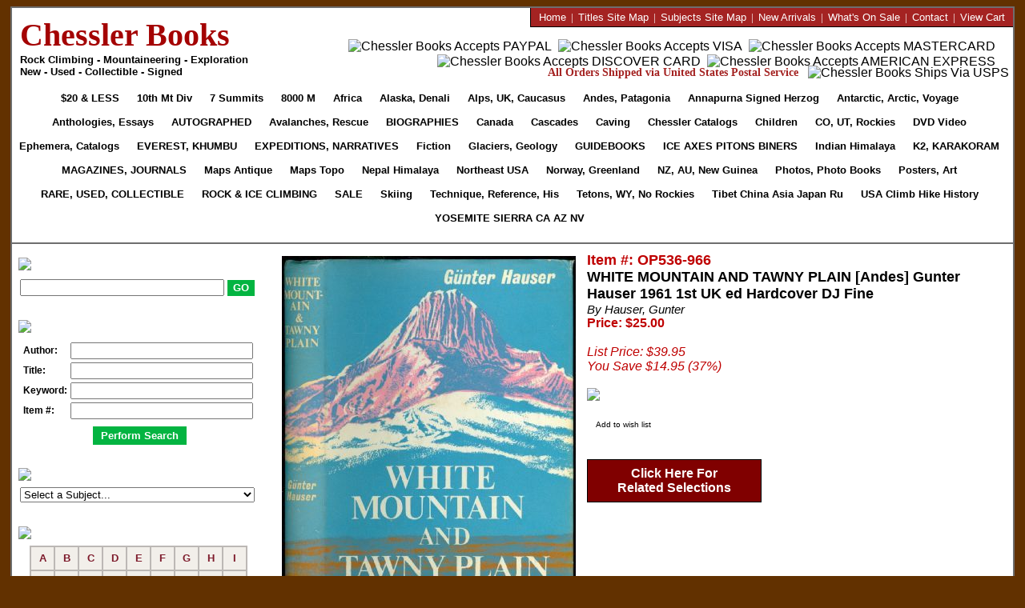

--- FILE ---
content_type: text/html
request_url: https://www.chesslerbooks.com/item/27667-white-mountain-and-tawny-plain-andes-gunter-hauser-1961-1st-uk-ed-hardcover-dj-fine.asp
body_size: 19106
content:

<!DOCTYPE html PUBLIC "-//W3C//DTD XHTML 1.0 Transitional//EN">

<html>
<head>


  <title>WHITE MOUNTAIN AND TAWNY PLAIN [Andes] Gunter Hauser 1961 1st UK ed Hardcover DJ Fine (Hauser, Gunter) :: Chessler Books</title>

  <meta name="description" content="WHITE MOUNTAIN AND TAWNY PLAIN [Andes] Gunter Hauser 1961 1st UK ed Hardcover DJ Fine (Hauser, Gunter)">

  <meta name="keywords" content="mountaineering books, climbing books, exploration books, Autographed Books, Children's Books, Collectibles, Ice Axes, Colorado, Rockies, Everest, Fiction, Avalanches, Guidebooks, Himalaya, India Himalaya, Journals and Magazines, K2 and Karakoram, Narratives, Biography, Polar Books, 
Posters. Rock & Ice Climbing Books, Sale Books, Seven Summits, Technique, Reference, Tetons, USA Climbing, Used books, Rare and Collectible Books, VIDEO and DVD, Weather, Geology, Yosemite, Sierra">

  <meta NAME="Robots" CONTENT="index,follow">


<meta NAME="Rating" CONTENT="General">
<meta http-equiv="distribution" content="Global">



<link rel="canonical" href="https://www.chesslerbooks.com/item/27667-white-mountain-and-tawny-plain-andes-gunter-hauser-1961-1st-uk-ed-hardcover-dj-fine.asp" />

<link rel="stylesheet" href="/eCart/chesslerbooks.css?2026120223948" type="text/css" media="screen" />

<link rel="stylesheet" href="/eCart/listGrid.css?2026120223948" type="text/css" media="screen" />
<link rel="stylesheet" href="https://cdnjs.cloudflare.com/ajax/libs/font-awesome/4.7.0/css/font-awesome.min.css">
<script src="/includes/jquery-3.2.1.min.js" type="text/javascript"></script>
<script src="/includes/jquery.matchHeight.js" type="text/javascript"></script>
<script src="/includes/jquery.cookie.js" type="text/javascript"></script>

<script src="/includes/prototype.js" type="text/javascript"></script>
<script type="text/javascript">
/* ajax.Request */
function ajaxRequest(IDP,DID) {
  var url = "https://www.chesslerbooks.com/eCart/addItem.asp";
  var data = "ajax=Y&idProduct=" + IDP;
  var retIDP = IDP + ":" + DID;
   
  var aj = new Ajax.Request(
  url, {
   method:'post',
   parameters: data,
   onComplete: getResponse(retIDP)
   }
  );
}
/* ajax.Response */
function getResponse(IDP) {
  document.getElementById('AddItem' + IDP).style.display='none';
  document.getElementById('PleaseWait' + IDP).style.display='inline'
  setTimeout(function() { 
    document.getElementById('PleaseWait' + IDP).style.display='none';
    document.getElementById('ShowCart' + IDP).style.display='inline'; 
  },2000);
}
</script>	
</head>


<body bgcolor="#FFFFFF" text="#000000" LEFTMARGIN="0" TOPMARGIN="8" bottommargin="8" MARGINWIDTH="0" MARGINHEIGHT="8">



<center>
<table width="98%" cellpadding="0" cellspacing="0" style="border: 2px SOLID #6E6E6E; padding: 0; margin: 0; min-width: 985px !important;" align="center" bgcolor="#FFFFFF">
  <tr>
    <td align="left" valign="center" style="padding-left: 10px;" width="315">
	  <a href="http://www.chesslerbooks.com/eCart/default.asp"><font style="font-size: 40px; color: #A40303; font-family: Times New Roman; font-weight: 800;">Chessler Books</font></a><br>
	  <font style="font-size: 13px; color: #000000; font-family: Arial; font-weight: 800;">Rock Climbing - Mountaineering - Exploration<br>New - Used - Collectible - Signed</font>
	</td>
	<td align="right" valign="top">
	  <div id="HeaderRedLinks">
	    <div>
		<a href="http://www.chesslerbooks.com/eCart/default.asp"><font size="2">Home</font></a><font size="2">&nbsp;&nbsp;|&nbsp;</font>
		<a href="http://www.chesslerbooks.com/eCart/productsSiteMap.asp"><font size="2">Titles Site Map</font></a><font size="2">&nbsp;&nbsp;|&nbsp;</font>
        <a href="http://www.chesslerbooks.com/eCart/listCategoriesTree.asp"><font size="2">Subjects Site Map</font></a><font size="2">&nbsp;&nbsp;|&nbsp;</font>
		<a href="http://www.chesslerbooks.com/eCart/listWhatsNewProducts.asp"><font size="2">New Arrivals</font></a><font size="2">&nbsp;&nbsp;|&nbsp;</font>
		<a href="http://www.chesslerbooks.com/eCart/WhatsOnSale.asp"><font size="2">What's On Sale</font></a><font size="2">&nbsp;&nbsp;|&nbsp;</font>
        <a href="http://www.chesslerbooks.com/eCart/contactUs.asp"><font size="2">Contact</font></a><font size="2">&nbsp;&nbsp;|&nbsp;</font>
		<a href="http://www.chesslerbooks.com/eCart/showCart.asp"><font size="2">View Cart</font></a>
		</div>
	  </div>
	  <div id="HeaderPaymentBar">
	    <div style="padding-top:14px;">
	    <img src="/images/v2/Logo-PayPal.jpg" width="34" height="21" alt="Chessler Books Accepts PAYPAL" border="0" hspace="2" style="vertical-align: middle;">
		<img src="/images/v2/Logo-Visa.jpg" width="33" height="21" alt="Chessler Books Accepts VISA" border="0" hspace="2" style="vertical-align: middle;">
		<img src="/images/v2/Logo-Mastercard.jpg" width="33" height="21" alt="Chessler Books Accepts MASTERCARD" border="0" hspace="2" style="vertical-align: middle;">
		<img src="/images/v2/Logo-Discover.jpg" width="33" height="21" alt="Chessler Books Accepts DISCOVER CARD" border="0" hspace="2" style="vertical-align: middle;">
		<img src="/images/v2/Logo-Amex.jpg" width="32" height="21" alt="Chessler Books Accepts AMERICAN EXPRESS" border="0" hspace="2" style="vertical-align: middle;">
	    </div>
	  </div>
	  <div id="HeaderShippingBar">
        <span id="HeaderTextRed">All Orders Shipped via United States Postal Service</span>
		<!--<span id="HeaderTextGrey"></span>-->&nbsp;
		<img src="/images/v2/Logo-USPS.jpg" width="98" height="21" alt="Chessler Books Ships Via USPS" border="0" style="vertical-align:middle;">
	  </div>
	</td>
  </tr>
  <tr>
    <td colspan="2" valign="top" align="center" width="985" style="padding-bottom: 15px; border-bottom: 2px SOLID #6E6E6E;">

<style type="text/css">
.HeaderTabs a { background:url(/images/V2/Tabs-Bg.jpg) repeat-x; display: inline-block; padding: 0; margin: 0; font-family: Arial; font-size: 9pt !important; color: #000000; text-decoration: none; font-weight: 800; white-space: nowrap; line-height: 30px; -webkit-text-size-adjust:100%; -moz-text-size-adjust:100%; -ms-text-size-adjust:100%; }
.HeaderTabs a span { display:block; background:url(/images/V2/Tabs-Left.jpg) no-repeat; padding: 0; margin: 0px 0px 0px -4px; }
.HeaderTabs a span span { padding:0px 13px 0px 13px; background:url(/images/V2/Tabs-Right.jpg) top right no-repeat; }

A.Red { background:url(/images/V2/Tabs-Bg-Red.jpg) repeat-x; display: inline-block; padding: 0; margin: 0; font-family: Arial; font-size: 9pt !important; color: #000000; text-decoration: none; text-transform: uppercase; font-weight: 800; white-space: nowrap; line-height: 30px; -webkit-text-size-adjust:100%; -moz-text-size-adjust:100%; -ms-text-size-adjust:100%; }
A span.Red { display:block; background:url(/images/V2/Tabs-Left-Red.jpg) no-repeat; padding: 0; margin: 0px 0px 0px -4px; }
A span span.Red { padding:0px 13px 0px 13px; background:url(/images/V2/Tabs-Right-Red.jpg) top right no-repeat; }
</style>	

      <div id="HT" class="HeaderTabs">
	     
	  
		  <a href="/cat/276-20--less.asp" class="Red" onmouseover="this.style.color='#FFFFFF'" onmouseout="this.style.color=''"><span class="Red"><span class="Red"><font size="2">$20 & less</font></span></span></a>
		  
		  <a href="/cat/187-10th-Mountain-Division-Military.asp" onmouseover="this.style.color='#FFFFFF'" onmouseout="this.style.color=''"><span><span><font size="2">10th Mt Div</font></span></span></a>
		  
		  <a href="/cat/202-Seven-Summits.asp" onmouseover="this.style.color='#FFFFFF'" onmouseout="this.style.color=''"><span><span><font size="2">7 Summits</font></span></span></a>
		  
		  <a href="/cat/183-8000-Meter-Peaks.asp" onmouseover="this.style.color='#FFFFFF'" onmouseout="this.style.color=''"><span><span><font size="2">8000 M</font></span></span></a>
		  
		  <a href="/cat/188-Africa.asp" onmouseover="this.style.color='#FFFFFF'" onmouseout="this.style.color=''"><span><span><font size="2">Africa</font></span></span></a>
		  
		  <a href="/cat/189-Alaska-McKinley-Denali.asp" onmouseover="this.style.color='#FFFFFF'" onmouseout="this.style.color=''"><span><span><font size="2">Alaska, Denali</font></span></span></a>
		  
		  <a href="/cat/190-Alps-Britain-Europe-Caucasus.asp" onmouseover="this.style.color='#FFFFFF'" onmouseout="this.style.color=''"><span><span><font size="2">Alps, UK, Caucasus</font></span></span></a>
		  
		  <a href="/cat/191-Andes-Patagonia-South-America.asp" onmouseover="this.style.color='#FFFFFF'" onmouseout="this.style.color=''"><span><span><font size="2">Andes, Patagonia</font></span></span></a>
		  
		  <a href="/cat/300-Annapurna-Signed-by-Maurice-Herzog.asp" onmouseover="this.style.color='#FFFFFF'" onmouseout="this.style.color=''"><span><span><font size="2">Annapurna Signed Herzog</font></span></span></a>
		  
		  <a href="/cat/48-Antarctica-Arctic-Polar-Voyages-.asp" onmouseover="this.style.color='#FFFFFF'" onmouseout="this.style.color=''"><span><span><font size="2">Antarctic, Arctic, Voyage</font></span></span></a>
		  
		  <a href="/cat/225-Anthologies-Essays-Collections-.asp" onmouseover="this.style.color='#FFFFFF'" onmouseout="this.style.color=''"><span><span><font size="2">Anthologies, Essays</font></span></span></a>
		  
		  <a href="/cat/46-Autographed-.asp" class="Red" onmouseover="this.style.color='#FFFFFF'" onmouseout="this.style.color=''"><span class="Red"><span class="Red"><font size="2">Autographed</font></span></span></a>
		  
		  <a href="/cat/196-Avalanches-Rescue-Survival-1st-Aid.asp" onmouseover="this.style.color='#FFFFFF'" onmouseout="this.style.color=''"><span><span><font size="2">Avalanches, Rescue</font></span></span></a>
		  
		  <a href="/cat/198-Biographies-Narratives.asp" class="Red" onmouseover="this.style.color='#FFFFFF'" onmouseout="this.style.color=''"><span class="Red"><span class="Red"><font size="2">Biographies</font></span></span></a>
		  
		  <a href="/cat/192-Canada.asp" onmouseover="this.style.color='#FFFFFF'" onmouseout="this.style.color=''"><span><span><font size="2">Canada</font></span></span></a>
		  
		  <a href="/cat/193-Cascades-Olympics.asp" onmouseover="this.style.color='#FFFFFF'" onmouseout="this.style.color=''"><span><span><font size="2">Cascades</font></span></span></a>
		  
		  <a href="/cat/233-Caving.asp" onmouseover="this.style.color='#FFFFFF'" onmouseout="this.style.color=''"><span><span><font size="2">Caving</font></span></span></a>
		  
		  <a href="/cat/295-Chessler-Books-Catalogs.asp" onmouseover="this.style.color='#FFFFFF'" onmouseout="this.style.color=''"><span><span><font size="2">Chessler Catalogs</font></span></span></a>
		  
		  <a href="/cat/148-Childrens-.asp" onmouseover="this.style.color='#FFFFFF'" onmouseout="this.style.color=''"><span><span><font size="2">Children</font></span></span></a>
		  
		  <a href="/cat/201-Colorado-Utah-Rockies.asp" onmouseover="this.style.color='#FFFFFF'" onmouseout="this.style.color=''"><span><span><font size="2">CO, UT, Rockies</font></span></span></a>
		  
		  <a href="/cat/38-DVD-and-VIDEO.asp" onmouseover="this.style.color='#FFFFFF'" onmouseout="this.style.color=''"><span><span><font size="2">DVD Video</font></span></span></a>
		  
		  <a href="/cat/226-Ephemera-Postcards-Newspapers-Programs-Advertising-Catalogs.asp" onmouseover="this.style.color='#FFFFFF'" onmouseout="this.style.color=''"><span><span><font size="2">Ephemera, Catalogs</font></span></span></a>
		  
		  <a href="/cat/185-Everest-Khumbu.asp" class="Red" onmouseover="this.style.color='#FFFFFF'" onmouseout="this.style.color=''"><span class="Red"><span class="Red"><font size="2">EVEREST, KHUMBU</font></span></span></a>
		  
		  <a href="/cat/51-Expeditions-Narratives-Biographies-Adventure-Travel.asp" class="Red" onmouseover="this.style.color='#FFFFFF'" onmouseout="this.style.color=''"><span class="Red"><span class="Red"><font size="2">Expeditions, Narratives</font></span></span></a>
		  
		  <a href="/cat/195-Fiction-Cartoons-Poetry.asp" onmouseover="this.style.color='#FFFFFF'" onmouseout="this.style.color=''"><span><span><font size="2">Fiction</font></span></span></a>
		  
		  <a href="/cat/206-Glaciers-Geology-Weather.asp" onmouseover="this.style.color='#FFFFFF'" onmouseout="this.style.color=''"><span><span><font size="2">Glaciers, Geology</font></span></span></a>
		  
		  <a href="/cat/43-Guidebooks-Climbing-Hiking-Travel.asp" class="Red" onmouseover="this.style.color='#FFFFFF'" onmouseout="this.style.color=''"><span class="Red"><span class="Red"><font size="2">Guidebooks</font></span></span></a>
		  
		  <a href="/cat/41-Ice-Axes-Pitons-Ropes-Carabiners.asp" class="Red" onmouseover="this.style.color='#FFFFFF'" onmouseout="this.style.color=''"><span class="Red"><span class="Red"><font size="2">Ice Axes Pitons Biners</font></span></span></a>
		  
		  <a href="/cat/197-Indian-Himalaya-Bhutan-Sikkim-Kashmir.asp" onmouseover="this.style.color='#FFFFFF'" onmouseout="this.style.color=''"><span><span><font size="2">Indian Himalaya</font></span></span></a>
		  
		  <a href="/cat/186-Karakoram-K2-Hindu-Kush.asp" class="Red" onmouseover="this.style.color='#FFFFFF'" onmouseout="this.style.color=''"><span class="Red"><span class="Red"><font size="2">K2, KARAKORAM</font></span></span></a>
		  
		  <a href="/cat/50-Magazines-and-Journals.asp" class="Red" onmouseover="this.style.color='#FFFFFF'" onmouseout="this.style.color=''"><span class="Red"><span class="Red"><font size="2">Magazines, Journals</font></span></span></a>
		  
		  <a href="/cat/44-Maps-Antiquarian-Collectible.asp" onmouseover="this.style.color='#FFFFFF'" onmouseout="this.style.color=''"><span><span><font size="2">Maps Antique</font></span></span></a>
		  
		  <a href="/cat/39-Maps-Topo-Climbing-Hiking.asp" onmouseover="this.style.color='#FFFFFF'" onmouseout="this.style.color=''"><span><span><font size="2">Maps Topo</font></span></span></a>
		  
		  <a href="/cat/184-Nepal-Himalaya.asp" onmouseover="this.style.color='#FFFFFF'" onmouseout="this.style.color=''"><span><span><font size="2">Nepal Himalaya</font></span></span></a>
		  
		  <a href="/cat/200-New-England-Mid-Atlantic.asp" onmouseover="this.style.color='#FFFFFF'" onmouseout="this.style.color=''"><span><span><font size="2">Northeast USA</font></span></span></a>
		  
		  <a href="/cat/224-Norway-Greenland-Scandinavia.asp" onmouseover="this.style.color='#FFFFFF'" onmouseout="this.style.color=''"><span><span><font size="2">Norway, Greenland</font></span></span></a>
		  
		  <a href="/cat/199-New-Zealand-Australia-New-Guinea.asp" onmouseover="this.style.color='#FFFFFF'" onmouseout="this.style.color=''"><span><span><font size="2">NZ, AU, New Guinea</font></span></span></a>
		  
		  <a href="/cat/227-Photography-Illustrations.asp" onmouseover="this.style.color='#FFFFFF'" onmouseout="this.style.color=''"><span><span><font size="2">Photos, Photo Books</font></span></span></a>
		  
		  <a href="/cat/40-Posters-Art.asp" onmouseover="this.style.color='#FFFFFF'" onmouseout="this.style.color=''"><span><span><font size="2">Posters, Art</font></span></span></a>
		  
		  <a href="/cat/45-Rare-Used-Collectible-.asp" class="Red" onmouseover="this.style.color='#FFFFFF'" onmouseout="this.style.color=''"><span class="Red"><span class="Red"><font size="2">RARE, USED, COLLECTIBLE</font></span></span></a>
		  
		  <a href="/cat/49-Rock--Ice-Climbing-.asp" class="Red" onmouseover="this.style.color='#FFFFFF'" onmouseout="this.style.color=''"><span class="Red"><span class="Red"><font size="2">ROCK & ICE CLIMBING</font></span></span></a>
		  
		  <a href="/cat/47-Sale-.asp" class="Red" onmouseover="this.style.color='#FFFFFF'" onmouseout="this.style.color=''"><span class="Red"><span class="Red"><font size="2">Sale</font></span></span></a>
		  
		  <a href="/cat/273-Skiing.asp" onmouseover="this.style.color='#FFFFFF'" onmouseout="this.style.color=''"><span><span><font size="2">Skiing</font></span></span></a>
		  
		  <a href="/cat/194-Technique-Reference-Climbing-History.asp" onmouseover="this.style.color='#FFFFFF'" onmouseout="this.style.color=''"><span><span><font size="2">Technique, Reference, His</font></span></span></a>
		  
		  <a href="/cat/203-Tetons-Wyoming-Northern-Rockies.asp" onmouseover="this.style.color='#FFFFFF'" onmouseout="this.style.color=''"><span><span><font size="2">Tetons, WY, No Rockies</font></span></span></a>
		  
		  <a href="/cat/204-Tibet-China-Central-Asia-Russia-Japan.asp" onmouseover="this.style.color='#FFFFFF'" onmouseout="this.style.color=''"><span><span><font size="2">Tibet China Asia Japan Ru</font></span></span></a>
		  
		  <a href="/cat/205-USA-Climbing-Hiking-Travel-History.asp" onmouseover="this.style.color='#FFFFFF'" onmouseout="this.style.color=''"><span><span><font size="2">USA Climb Hike History</font></span></span></a>
		  
		  <a href="/cat/207-Yosemite-Sierra-California.asp" class="Red" onmouseover="this.style.color='#FFFFFF'" onmouseout="this.style.color=''"><span class="Red"><span class="Red"><font size="2">Yosemite Sierra CA AZ NV</font></span></span></a>
		  
	  </div>

	</td>
  </tr>
  <tr>
    <td width="325" valign="top" align="left" height="10" style="border: 0px; padding: 0px; margin: 0px; font-size: 1px;">
  	  <img src="/images/v2/LeftColumnTop.jpg" style="padding: 0px; margin: 10px 0px 0px 0px;" hspace="0" vspace="0" border="0" width="318" height="10">
	</td>
	<td>
	</td>
  </tr>
  <tr>
    <td width="325" valign="top" align="left" background="/images/v2/LeftColumnBg.jpg" style="border: 0px; padding: 0px; margin: 0px;">
      <div style="margin: 0px 0px 0px 6px; width: 304px;">
        <img src="/images/v2/Label-SimSearch.jpg" style="padding: 0px; margin: 0px; margin-left: 2px; margin-bottom: 8px; position: relative; top: -3px" hspace="0" vspace="0" border="0">
        <form action="https://www.chesslerbooks.com/eCart/searchItem.asp" method="GET" style="padding: 0; margin: 0; margin-left: 4px;">
		<NOBR><input type="text" style="vertical-align: middle; text-align: left; width: 247px;" name="strSearch">
		<input type="submit" name="" value="GO" style="vertical-align: middle; text-align: center; height: 20px; background-color: #03B441; color: #FFFFFF; font-family: Arial; font-weight: 800; border: 1px solid #03B441;"></NOBR>
        </form>

		

	    <img src="/images/v2/Label-AdvSearch.jpg" style="padding: 0px; margin: 30px 0px 8px 2px;" hspace="0" vspace="0" border="0">
        
		<form name="ADS" method="get" action="https://www.chesslerbooks.com/eCart/advancedSearchExec.asp" style="padding: 0; margin: 0;">
        
		<table width="293" border="0" cellspacing="4" cellpadding="0" style="margin-left: 4px;">
          <tr>
            <td style="font-size: 12px; font-weight: 800;">Author:</td>
			<input type="hidden" name="authorChoice" value="ord">
            <td><input type="text" name="author" value="" style="width: 220px;"></td>
          </tr>
          <tr>
            <td style="font-size: 12px; font-weight: 800;">Title:</td>
			<input type="hidden" name="titleChoice" value="ord">
	        <td><input type="text" name="title" value="" style="width: 220px;"></td>
         </tr>
         <tr>
          <td style="font-size: 12px; font-weight: 800;">Keyword:</td>
		  <input type="hidden" name="keywordChoice" value="ord">
	      <td><input type="text" name="keyword" value="" style="width: 220px;"></td>
        </tr>
        <tr>
          <td style="font-size: 12px; font-weight: 800;">Item #:</td>
	      <input type="hidden" name="skuChoice" value="ord">
	      <td><input type="text" name="sku" value="" style="width: 220px;"></td>
        </tr>
        <tr> 
          <td colspan="3" align="center">
            <input type="submit" name="Submit" value="Perform Search" style="background-color: #03B441; padding: 4px 10px 4px 10px; color: #FFFFFF; font-weight: 800; border: 0px; position: relative; top: 5px;" onmouseover="this.style.cursor='pointer'" onmouseout="this.style.cursor=''">
          </td>
        </tr>
      </table>
      </form>
		

	    <img src="/images/v2/Label-Subject.jpg" style="padding: 0px; margin: 30px 0px 8px 2px;" hspace="0" vspace="0" border="0">
        <FORM name="GoToCategory" style="padding: 0; margin: 0;">
		<SELECT style="font-size: 13px; width: 293px; margin: 0px 0px 0px 4px; padding: 0;" onchange="location.href=this.options[this.selectedIndex].value;">
		<OPTION value="" selected>Select a Subject...</OPTION>
			  	  
			  
			      <OPTION value="http://www.chesslerbooks.com/cat/276-20--less.asp">$20 & less</OPTION>

			  	  
			  
			      <OPTION value="http://www.chesslerbooks.com/cat/187-10th-Mountain-Division-Military.asp">10th Mountain Division, Military</OPTION>

			  	  
			  
			      <OPTION value="http://www.chesslerbooks.com/cat/183-8000-Meter-Peaks.asp">8000 Meter Peaks</OPTION>

			  	  
			  
			      <OPTION value="http://www.chesslerbooks.com/cat/188-Africa.asp">Africa</OPTION>

			  	  
			  
			      <OPTION value="http://www.chesslerbooks.com/cat/189-Alaska-McKinley-Denali.asp">Alaska, McKinley, Denali</OPTION>

			  	  
			  
			      <OPTION value="http://www.chesslerbooks.com/cat/190-Alps-Britain-Europe-Caucasus.asp">Alps, Britain, Europe, Caucasus</OPTION>

			  	  
			  
			      <OPTION value="http://www.chesslerbooks.com/cat/191-Andes-Patagonia-South-America.asp">Andes, Patagonia, South America</OPTION>

			  	  
			  
			      <OPTION value="http://www.chesslerbooks.com/cat/300-Annapurna-Signed-by-Maurice-Herzog.asp">Annapurna Signed by Herzog</OPTION>

			  	  
			  
			      <OPTION value="http://www.chesslerbooks.com/cat/48-Antarctica-Arctic-Polar-Voyages-.asp">Antarctica, Arctic, Polar, Voyages </OPTION>

			  	  
			  
			      <OPTION value="http://www.chesslerbooks.com/cat/225-Anthologies-Essays-Collections-.asp">Anthologies, Essays, Collections </OPTION>

			  	  
			  
			      <OPTION value="http://www.chesslerbooks.com/cat/46-Autographed-.asp">Autographed </OPTION>

			  	  
			  
			      <OPTION value="http://www.chesslerbooks.com/cat/196-Avalanches-Rescue-Survival-1st-Aid.asp">Avalanches, Rescue, Survival, 1st Aid</OPTION>

			  	  
			  
			      <OPTION value="http://www.chesslerbooks.com/cat/198-Biographies-Narratives.asp">Biographies, Narratives</OPTION>

			  	  
			  
			      <OPTION value="http://www.chesslerbooks.com/cat/192-Canada.asp">Canada</OPTION>

			  	  
			  
			      <OPTION value="http://www.chesslerbooks.com/cat/193-Cascades-Olympics.asp">Cascades, Olympics</OPTION>

			  	  
			  
			      <OPTION value="http://www.chesslerbooks.com/cat/233-Caving.asp">Caving</OPTION>

			  	  
			  
			      <OPTION value="http://www.chesslerbooks.com/cat/295-Chessler-Books-Catalogs.asp">Chessler Books Catalogs</OPTION>

			  	  
			  
			      <OPTION value="http://www.chesslerbooks.com/cat/148-Childrens-.asp">Children's Books</OPTION>

			  	  
			  
			      <OPTION value="http://www.chesslerbooks.com/cat/201-Colorado-Utah-Rockies.asp">Colorado, Utah, Rockies</OPTION>

			  	  
			  
			      <OPTION value="http://www.chesslerbooks.com/cat/38-DVD-and-VIDEO.asp">DVD and VIDEO</OPTION>

			  	  
			  
			      <OPTION value="http://www.chesslerbooks.com/cat/226-Ephemera-Postcards-Newspapers-Programs-Advertising-Catalogs.asp">Ephemera: Postcards, Newspapers, Programs, Advertising, Catalogs</OPTION>

			  	  
			  
			      <OPTION value="http://www.chesslerbooks.com/cat/185-Everest-Khumbu.asp">Everest, Khumbu</OPTION>

			  	  
			  
			      <OPTION value="http://www.chesslerbooks.com/cat/51-Expeditions-Narratives-Biographies-Adventure-Travel.asp">Expeditions, Narratives, Biographies, Adventure Travel</OPTION>

			  	  
			  
			      <OPTION value="http://www.chesslerbooks.com/cat/195-Fiction-Cartoons-Poetry.asp">Fiction, Cartoons, Poetry</OPTION>

			  	  
			  
			      <OPTION value="http://www.chesslerbooks.com/cat/206-Glaciers-Geology-Weather.asp">Glaciers, Geology, Weather</OPTION>

			  	  
			  
			      <OPTION value="http://www.chesslerbooks.com/cat/43-Guidebooks-Climbing-Hiking-Travel.asp">Guidebooks, Climbing, Hiking, Travel</OPTION>

			  	  
			  
			      <OPTION value="http://www.chesslerbooks.com/cat/41-Ice-Axes-Pitons-Ropes-Carabiners.asp">Ice Axes, Pitons, Ropes, Carabiners</OPTION>

			  	  
			  
			      <OPTION value="http://www.chesslerbooks.com/cat/197-Indian-Himalaya-Bhutan-Sikkim-Kashmir.asp">Indian Himalaya, Bhutan, Sikkim, Kashmir</OPTION>

			  	  
			  
			      <OPTION value="http://www.chesslerbooks.com/cat/186-Karakoram-K2-Hindu-Kush.asp">Karakoram, K2, Hindu Kush</OPTION>

			  	  
			  
			      <OPTION value="http://www.chesslerbooks.com/cat/50-Magazines-and-Journals.asp">Magazines and Journals</OPTION>

			  	  
			  
			      <OPTION value="http://www.chesslerbooks.com/cat/44-Maps-Antiquarian-Collectible.asp">Maps: Antiquarian, Collectible</OPTION>

			  	  
			  
			      <OPTION value="http://www.chesslerbooks.com/cat/39-Maps-Topo-Climbing-Hiking.asp">Maps: Topo, Climbing, Hiking</OPTION>

			  	  
			  
			      <OPTION value="http://www.chesslerbooks.com/cat/184-Nepal-Himalaya.asp">Nepal Himalaya</OPTION>

			  	  
			  
			      <OPTION value="http://www.chesslerbooks.com/cat/200-New-England-Mid-Atlantic.asp">New England, Mid Atlantic</OPTION>

			  	  
			  
			      <OPTION value="http://www.chesslerbooks.com/cat/199-New-Zealand-Australia-New-Guinea.asp">New Zealand, Australia, New Guinea</OPTION>

			  	  
			  
			      <OPTION value="http://www.chesslerbooks.com/cat/224-Norway-Greenland-Scandinavia.asp">Norway, Greenland, Scandinavia</OPTION>

			  	  
			  
			      <OPTION value="http://www.chesslerbooks.com/cat/227-Photography-Illustrations.asp">Photography, Illustrations</OPTION>

			  	  
			  
			      <OPTION value="http://www.chesslerbooks.com/cat/40-Posters-Art.asp">Posters, Art</OPTION>

			  	  
			  
			      <OPTION value="http://www.chesslerbooks.com/cat/45-Rare-Used-Collectible-.asp">Rare, Used, Collectible </OPTION>

			  	  
			  
			      <OPTION value="http://www.chesslerbooks.com/cat/49-Rock--Ice-Climbing-.asp">Rock & Ice Climbing </OPTION>

			  	  
			  
			      <OPTION value="http://www.chesslerbooks.com/cat/47-Sale-.asp">Sale </OPTION>

			  	  
			  
			      <OPTION value="http://www.chesslerbooks.com/cat/202-Seven-Summits.asp">Seven Summits</OPTION>

			  	  
			  
			      <OPTION value="http://www.chesslerbooks.com/cat/273-Skiing.asp">Skiing</OPTION>

			  	  
			  
			      <OPTION value="http://www.chesslerbooks.com/cat/194-Technique-Reference-Climbing-History.asp">Technique, Reference, Climbing History</OPTION>

			  	  
			  
			      <OPTION value="http://www.chesslerbooks.com/cat/203-Tetons-Wyoming-Northern-Rockies.asp">Tetons, Wyoming, Northern Rockies</OPTION>

			  	  
			  
			      <OPTION value="http://www.chesslerbooks.com/cat/204-Tibet-China-Central-Asia-Russia-Japan.asp">Tibet China Central Asia Russia Japan</OPTION>

			  	  
			  
			      <OPTION value="http://www.chesslerbooks.com/cat/205-USA-Climbing-Hiking-Travel-History.asp">USA Climbing, Hiking, Travel, History</OPTION>

			  	  
			  
			      <OPTION value="http://www.chesslerbooks.com/cat/207-Yosemite-Sierra-California.asp">Yosemite, Sierra, California</OPTION>

			  	  
		
		</SELECT>
		</form>


	    <img src="/images/v2/Label-LastName.jpg" style="padding: 0px; margin: 30px 0px 8px 2px;" hspace="0" vspace="0" border="0"">

		<style type="text/css">
		.BottomRight { border-bottom: 2px SOLID #BCB8B5; border-right: 2px SOLID #BCB8B5; font-size: 13px; font-weight: 800; }
		.Bottom { border-bottom: 2px SOLID #BCB8B5; font-size: 13px; font-weight: 800; }
		.Right { border-right: 2px SOLID #BCB8B5; font-size: 13px; font-weight: 800; }
		.NoBorder { font-size: 13px; font-weight: 800; }
		</style>

		<table bgcolor="#F2EFEA" cellpadding="0" cellspacing="0" border="0" style="border: 2px SOLID #BCB8B5;" align="center">
		  <tr>
		    <td height="28" width="28" align="center" valign="middle" class="BottomRight" onmouseover="this.style.backgroundColor='#FFFF00'" onmouseout="this.style.backgroundColor=''"><a href="http://www.chesslerbooks.com/eCart/browseByAuthorLastName.asp?BeginWith=A" style="text-decoration: none;">A</a></td>
		    <td height="28" width="28" align="center" valign="middle" class="BottomRight" onmouseover="this.style.backgroundColor='#FFFF00'" onmouseout="this.style.backgroundColor=''"><a href="http://www.chesslerbooks.com/eCart/browseByAuthorLastName.asp?BeginWith=B" style="text-decoration: none;">B</a></td>
		    <td height="28" width="28" align="center" valign="middle" class="BottomRight" onmouseover="this.style.backgroundColor='#FFFF00'" onmouseout="this.style.backgroundColor=''"><a href="http://www.chesslerbooks.com/eCart/browseByAuthorLastName.asp?BeginWith=C" style="text-decoration: none;">C</a></td>
		    <td height="28" width="28" align="center" valign="middle" class="BottomRight" onmouseover="this.style.backgroundColor='#FFFF00'" onmouseout="this.style.backgroundColor=''"><a href="http://www.chesslerbooks.com/eCart/browseByAuthorLastName.asp?BeginWith=D" style="text-decoration: none;">D</a></td>
		    <td height="28" width="28" align="center" valign="middle" class="BottomRight" onmouseover="this.style.backgroundColor='#FFFF00'" onmouseout="this.style.backgroundColor=''"><a href="http://www.chesslerbooks.com/eCart/browseByAuthorLastName.asp?BeginWith=E" style="text-decoration: none;">E</a></td>
		    <td height="28" width="28" align="center" valign="middle" class="BottomRight" onmouseover="this.style.backgroundColor='#FFFF00'" onmouseout="this.style.backgroundColor=''"><a href="http://www.chesslerbooks.com/eCart/browseByAuthorLastName.asp?BeginWith=F" style="text-decoration: none;">F</a></td>
		    <td height="28" width="28" align="center" valign="middle" class="BottomRight" onmouseover="this.style.backgroundColor='#FFFF00'" onmouseout="this.style.backgroundColor=''"><a href="http://www.chesslerbooks.com/eCart/browseByAuthorLastName.asp?BeginWith=G" style="text-decoration: none;">G</a></td>
		    <td height="28" width="28" align="center" valign="middle" class="BottomRight" onmouseover="this.style.backgroundColor='#FFFF00'" onmouseout="this.style.backgroundColor=''"><a href="http://www.chesslerbooks.com/eCart/browseByAuthorLastName.asp?BeginWith=H" style="text-decoration: none;">H</a></td>
		    <td height="28" width="28" align="center" valign="middle" class="Bottom" onmouseover="this.style.backgroundColor='#FFFF00'" onmouseout="this.style.backgroundColor=''"><a href="http://www.chesslerbooks.com/eCart/browseByAuthorLastName.asp?BeginWith=I" style="text-decoration: none;">I</a></td>
		  </tr>
          <tr>
		    <td height="28" width="28" align="center" valign="middle" class="BottomRight" onmouseover="this.style.backgroundColor='#FFFF00'" onmouseout="this.style.backgroundColor=''"><a href="http://www.chesslerbooks.com/eCart/browseByAuthorLastName.asp?BeginWith=J" style="text-decoration: none;">J</a></td>
		    <td height="28" width="28" align="center" valign="middle" class="BottomRight" onmouseover="this.style.backgroundColor='#FFFF00'" onmouseout="this.style.backgroundColor=''"><a href="http://www.chesslerbooks.com/eCart/browseByAuthorLastName.asp?BeginWith=K" style="text-decoration: none;">K</a></td>
		    <td height="28" width="28" align="center" valign="middle" class="BottomRight" onmouseover="this.style.backgroundColor='#FFFF00'" onmouseout="this.style.backgroundColor=''"><a href="http://www.chesslerbooks.com/eCart/browseByAuthorLastName.asp?BeginWith=L" style="text-decoration: none;">L</a></td>
		    <td height="28" width="28" align="center" valign="middle" class="BottomRight" onmouseover="this.style.backgroundColor='#FFFF00'" onmouseout="this.style.backgroundColor=''"><a href="http://www.chesslerbooks.com/eCart/browseByAuthorLastName.asp?BeginWith=M" style="text-decoration: none;">M</a></td>
		    <td height="28" width="28" align="center" valign="middle" class="BottomRight" onmouseover="this.style.backgroundColor='#FFFF00'" onmouseout="this.style.backgroundColor=''"><a href="http://www.chesslerbooks.com/eCart/browseByAuthorLastName.asp?BeginWith=Mc" style="text-decoration: none;">Mc</a></td>
		    <td height="28" width="28" align="center" valign="middle" class="BottomRight" onmouseover="this.style.backgroundColor='#FFFF00'" onmouseout="this.style.backgroundColor=''"><a href="http://www.chesslerbooks.com/eCart/browseByAuthorLastName.asp?BeginWith=N" style="text-decoration: none;">N</a></td>
		    <td height="28" width="28" align="center" valign="middle" class="BottomRight" onmouseover="this.style.backgroundColor='#FFFF00'" onmouseout="this.style.backgroundColor=''"><a href="http://www.chesslerbooks.com/eCart/browseByAuthorLastName.asp?BeginWith=O" style="text-decoration: none;">O</a></td>
		    <td height="28" width="28" align="center" valign="middle" class="BottomRight" onmouseover="this.style.backgroundColor='#FFFF00'" onmouseout="this.style.backgroundColor=''"><a href="http://www.chesslerbooks.com/eCart/browseByAuthorLastName.asp?BeginWith=P" style="text-decoration: none;">P</a></td>
		    <td height="28" width="28" align="center" valign="middle" class="Bottom" onmouseover="this.style.backgroundColor='#FFFF00'" onmouseout="this.style.backgroundColor=''"><a href="http://www.chesslerbooks.com/eCart/browseByAuthorLastName.asp?BeginWith=Q" style="text-decoration: none;">Q</a></td>
		  </tr>
		  <tr>
		    <td height="28" width="28" align="center" valign="middle" class="Right" onmouseover="this.style.backgroundColor='#FFFF00'" onmouseout="this.style.backgroundColor=''"><a href="http://www.chesslerbooks.com/eCart/browseByAuthorLastName.asp?BeginWith=R" style="text-decoration: none;">R</a></td>
		    <td height="28" width="28" align="center" valign="middle" class="Right" onmouseover="this.style.backgroundColor='#FFFF00'" onmouseout="this.style.backgroundColor=''"><a href="http://www.chesslerbooks.com/eCart/browseByAuthorLastName.asp?BeginWith=S" style="text-decoration: none;">S</a></td>
		    <td height="28" width="28" align="center" valign="middle" class="Right" onmouseover="this.style.backgroundColor='#FFFF00'" onmouseout="this.style.backgroundColor=''"><a href="http://www.chesslerbooks.com/eCart/browseByAuthorLastName.asp?BeginWith=T" style="text-decoration: none;">T</a></td>
		    <td height="28" width="28" align="center" valign="middle" class="Right" onmouseover="this.style.backgroundColor='#FFFF00'" onmouseout="this.style.backgroundColor=''"><a href="http://www.chesslerbooks.com/eCart/browseByAuthorLastName.asp?BeginWith=U" style="text-decoration: none;">U</a></td>
		    <td height="28" width="28" align="center" valign="middle" class="Right" onmouseover="this.style.backgroundColor='#FFFF00'" onmouseout="this.style.backgroundColor=''"><a href="http://www.chesslerbooks.com/eCart/browseByAuthorLastName.asp?BeginWith=V" style="text-decoration: none;">V</a></td>
		    <td height="28" width="28" align="center" valign="middle" class="Right" onmouseover="this.style.backgroundColor='#FFFF00'" onmouseout="this.style.backgroundColor=''"><a href="http://www.chesslerbooks.com/eCart/browseByAuthorLastName.asp?BeginWith=W" style="text-decoration: none;">W</a></td>
		    <td height="28" width="28" align="center" valign="middle" class="Right" onmouseover="this.style.backgroundColor='#FFFF00'" onmouseout="this.style.backgroundColor=''"><a href="http://www.chesslerbooks.com/eCart/browseByAuthorLastName.asp?BeginWith=X" style="text-decoration: none;">X</a></td>
		    <td height="28" width="28" align="center" valign="middle" class="Right" onmouseover="this.style.backgroundColor='#FFFF00'" onmouseout="this.style.backgroundColor=''"><a href="http://www.chesslerbooks.com/eCart/browseByAuthorLastName.asp?BeginWith=Y" style="text-decoration: none;">Y</a></td>
		    <td height="28" width="28" align="center" valign="middle" class="NoBorder" onmouseover="this.style.backgroundColor='#FFFF00'" onmouseout="this.style.backgroundColor=''"><a href="http://www.chesslerbooks.com/eCart/browseByAuthorLastName.asp?BeginWith=Z" style="text-decoration: none;">Z</a></td>
		  </tr>
		</table>
		


	    <img src="/images/v2/Label-Info.jpg" style="padding: 0px; margin: 30px 0px 8px 2px;" hspace="0" vspace="0" border="0">

        <div class="InfoLinks">
		  <ul>
		
          <li><a href="http://www.chesslerbooks.com/100-Best-Mountaineering-Books.asp">100 Best Mountaineering Books</a>
        
          <li><a href="http://www.chesslerbooks.com/About-Us.asp">About Us</a>
        
          <li><a href="http://www.chesslerbooks.com/After-Thin-Air-Everest-1996-legacy.asp">After Thin Air [Everest 1996 legacy]</a>
        
          <li><a href="http://www.chesslerbooks.com/All-About-Dust-Jackets.asp">All About Dust Jackets</a>
        
          <li><a href="http://www.chesslerbooks.com/Are-Your-Signed-Books-Authentic.asp">Are Your Signed Books Authentic?</a>
        
          <li><a href="http://www.chesslerbooks.com/Book-Collecting-Condition-and-Value.asp">Book Collecting: Condition and Value</a>
        
          <li><a href="http://www.chesslerbooks.com/Book-Repair-Hints-and-Hacks.asp">Book Repair Hints and Hacks</a>
        
          <li><a href="http://www.chesslerbooks.com/Can-I-visit-your-bookshop.asp">Can I visit your bookshop?</a>
        
          <li><a href="http://www.chesslerbooks.com/Certificates-of-Authenticity.asp">Certificates of Authenticity</a>
        
          <li><a href="http://www.chesslerbooks.com/Customer-Feedback-UPDATED-2025.asp">Customer Feedback UPDATED 2025</a>
        
          <li><a href="http://www.chesslerbooks.com/FAQ-Frequently-Asked-Questions.asp">FAQ Frequently Asked Questions</a>
        
          <li><a href="http://www.chesslerbooks.com/How-To-Collect-Mountaineering-Books.asp">How To Collect Mountaineering Books</a>
        
          <li><a href="http://www.chesslerbooks.com/How-to-Order-and-Pay-us.asp">How to Order and Pay us</a>
        
          <li><a href="http://www.chesslerbooks.com/How-to-Pack-and-Mail-Books-.asp">How to Pack and Mail Books </a>
        
          <li><a href="http://www.chesslerbooks.com/How-To-Search-Good-Ideas.asp">How To Search: Good Ideas</a>
        
          <li><a href="http://www.chesslerbooks.com/Shipping-Rates-and-Delivery-Time.asp">Shipping Rates and Delivery Time</a>
        
          <li><a href="http://www.chesslerbooks.com/Want-List-Books-We-Are-Buying.asp">Want List; Books We Are Buying</a>
        
          <li><a href="http://www.chesslerbooks.com/We-Buy-Mountaineering-Books.asp">We Buy Mountaineering Books!</a>
        
			  
          <li><a href="http://www.chesslerbooks.com/eCart/customerModifyForm.asp">Modify Customer Info</a>
          <li><a href="http://www.chesslerbooks.com/eCart/contactUs.asp">Contact Us&nbsp;&nbsp;720-560-4963</a>
		</ul>
        </div>


		
	    <a href="http://www.chesslerbooks.com/eCart/listWhatsNewProducts.asp"><img src="/images/v2/Graphic-NewArrivals.jpg" style="margin-left: 8px; margin-top: 30px;" hspace="0" vspace="5" border="0"></a>
	    <a href="http://www.chesslerbooks.com/eCart/WhatsOnSale.asp"><img src="/images/v2/Graphic-OnSale.jpg" style="margin-left: 8px;" hspace="0" vspace="5" border="0"></a>
	    <a href="http://www.chesslerbooks.com/eCart/optNewsletterAddEmailForm.asp"><img src="/images/v2/Graphic-Newsletter.jpg" style="margin-left: 8px;" hspace="0" vspace="5" border="0"></a>
	    <img src="/images/v2/Graphic-PymtLogos.jpg" style="margin-left: 11px;" hspace="0" vspace="7" border="0">
	  </div>
	</td>
	<td bgcolor="#FFFFFF" align="left" valign="top" style="padding-right: 10px;">
    
    
    <div style="width: 100%; position: relative; float: left; clear: both; margin-top: -22px;">
    
 
  <div>
  <form method="post" action="/eCart/addItem.asp" name="additem" style="margin: 0; padding: 0;">
  <input type="hidden" name="idProduct" value="27667">  
      <table cellpadding="2" cellspacing="10" width="100%">
        <tr> 
		  
          <td style="border: 0px SOLID #005100;" align"left" valign="top" width="10%">
                            
              <img src="/eCart/ItemImage.asp?IMG=27667.jpg" align="center" border="0" vspace="5">
              
		  </td>
		  <td valign="top" align="left" width="90%">
		    <font style="font-weight: bold; font-family: Arial;	color: #BF0000; font-size: 18px;">Item #: OP536-966</font><br>
		    <font style="font-weight: bold; font-family: Arial;	color: #000000; font-size: 18px;">WHITE MOUNTAIN AND TAWNY PLAIN [Andes] Gunter Hauser 1961 1st UK ed Hardcover DJ Fine</font>
			<br>
			
			<font style="font-family: Arial; color: #000000; font-size: 15px;"><i>By Hauser, Gunter</i></font><br>
			
               
<font style="font-size: 16px">



  <b><font color="#BF0000">Price: $25.00</font></b><br>
  
  <br><i><font color="#BF0000">List Price: $39.95<br>You Save $14.95 (37%)</font></i><br>
  			   

</font>



<br>
<!--
<font><b>Select Your Quantity:&nbsp;&nbsp;</b></font> <select name="quantity">
             <option value="1"selected>1</option>
                          
              <option value="2">2</option>              
                            
              <option value="3">3</option>              
                            
              <option value="4">4</option>              
                            
              <option value="5">5</option>              
                            
              <option value="6">6</option>              
                            
              <option value="7">7</option>              
                            
              <option value="8">8</option>              
                            
              <option value="9">9</option>              
                            
              <option value="10">10</option>              
              
             </select> 
			 <br>
             <input alt=Add src="/images/V2/v2-AddToCart.jpg" type=image name="add" border="0" style="position: relative; margin: 5px 0px 5px 0px;">           
-->



<div style="font-size: 0px height: 1px; width: 100%; position: relative; clear: both;"></div>
<div style="width: 100%; height: 35px; position: relative; float: left; clear: both; margin: 0; padding: 0;">
<!--
  <div class="ACvi" onmouseover="this.style.cursor='pointer'" onmouseout="this.style.cursor=''" onclick="ajaxRequest(27667,3982);" id="AddItem27667:3982"><img src="/images/V2/v2-AddToCart.jpg" border="0" style="margin: 0; padding: 0;"></div>
  <div class="PWvi" id="PleaseWait27667:3982">Adding, Please Wait . . .</div>
  <div class="SCvi" onmouseover="this.style.cursor='pointer'" onmouseout="this.style.cursor=''" onclick="window.location.href='/eCart/showCart.asp';" id="ShowCart27667:3982">Added! Click To View Cart</div>
-->


<div class="ACvi" onmouseover="this.style.cursor='pointer'" onmouseout="this.style.cursor=''" onclick="window.location.href='/eCart/addItem.asp?ajax=Y&idProduct=27667';" id="AddItem27667:3982"><img src="/images/V2/v2-AddToCart.jpg" border="0" style="margin: 0; padding: 0;"></div>


</div>

			 <br>
            
              <img src="/eCart/images/arrow_sm_orange.gif" width="7" height="8"> <a href="/eCart/customerWishListAdd.asp?idProduct=27667&redirecturl=customerWishListAdd.asp?idProduct=27667"><font color="#000000" size="1" face="Arial, Helvetica, sans-serif">Add to wish list</font></a>              
                        

			 <br><br>
			 
			 <br><div style="width: 200px; background-color: #800000; border: 1px SOLID #000000; padding: 8px; text-align: center;"><a href="#OtherItems" style="font-weight: 800; color: #FFFFFF; font-size: 16px;">Click Here For<br>Related Selections</a></div>
			 
                         

<!--
			 <font size="-1"><b>This Product Can Be Found In:</b>
			 <br>
 <b> � </b> <a href='/eCart/listCategoriesAndProducts.asp?idCategory=276'>$20 & less</a>

<br><br>
-->
            


		  </td>
		</tr>
		<tr>
		  <td colspan="2" bgcolor="#2C624A" valign="center" align="left" style="border: 1px SOLID #000000">
		    <b><font color="#FFFFFF" style="font-size: 15px">Detailed Product Description</font></b>
		  </td>
		</tr>
		<tr>
		  <td colspan="2" valign="top" align="left">
		    
Lo<font size="3">ndon, George Allen and Unwin, 1961, 1st edition. 224 pp, 15 b/w photos, 3 maps. Pale green cloth hardcover with dust jacket. Fine condition.&nbsp;</font><div><font size="3"><br></font></div><div><font size="3">German expedition to the Cordillera Blanca and Vilcanota. Many peaks were climbed including Alpamayo, Cayangate, Jatunhuma, etc. <br><span id="DescriptionLabel"></span><span id="DescriptionLabel"></span><br><span id="DescriptionLabel"></span><span id="DescriptionLabel">Account of the 1957 German expedition which made the first complete ascent of Alpamayo (6100m); long regarded as one of the most beautiful mountains in the world. The first ascent had been claimed by the 1951 Franco-Belgian expedition, see Kogan�s <i>The Ascent of Alpamayo</i>, but they only reached the summit ridge.&nbsp;</span>&nbsp;&nbsp; 


</font></div>



<br>
		  </td>
		</tr>


<script language="javascript">
function settab(atab) {
  arrAllLI = document.getElementsByTagName('li');
  arrAllDIV = document.getElementsByTagName('div');
  
  for(intIndex = 0; intIndex < arrAllLI.length; intIndex++) {
    if (arrAllLI[intIndex].className == 'tab_active') {
	  arrAllLI[intIndex].className = 'tab_inactive';
	}
  }

  for(intIndexx = 0; intIndexx < arrAllDIV.length; intIndexx++) {
    if (arrAllDIV[intIndexx].className == 'div_active') {
	  arrAllDIV[intIndexx].className = 'div_inactive';
	}
  }

document.getElementById(atab).className = 'tab_active';
document.getElementById(atab+'info').className = 'div_active';
}
</script>

<style type="text/css">
ul#tabbednavigation {
padding-bottom: 5px;
border-bottom: 1px solid #000000;
margin: 3px 3px 10px 3px;
}

ul#tabbednavigation li.tab_active, ul#tabbednavigation li.tab_inactive {
list-style: none;
padding: 5px;
margin: 2px 2px 0px 2px;
border-top: 1px solid #000000;
border-left: 1px solid #000000;
border-right: 1px solid #000000;
border-bottom: none;
background-color: #800000;
color: #FFFFFF;
font-weight: 800;
cursor: pointer;
font-size: 13px;
display: inline;
<!--[if IE 6]>
line-height: 16px;
vertical-align: bottom;
<![endif]-->

}

ul#tabbednavigation li.tab_active {
border-top: 1px solid #000000;
border-left: 1px solid #000000;
border-right: 1px solid #000000;
border-bottom: 1px solid #FFFFFF;
background-color: #FFFFFF;
color: #000000;
font-weight: 800;
}

div.div_active { display: block; }
div.div_inactive { display: none; )
</style>



		<tr>
		  <td colspan="2" bgcolor="#2C624A" valign="center" align="left" style="border: 1px SOLID #000000">
		    <a name="OtherItems"></a> 
		    <b><font color="#FFFFFF" style="font-size: 15px">Other Items You Might Like</font></b>
		  </td>
		</tr>
		<tr>
		  <td colspan="2" align="left"><br>

      <ul id="tabbednavigation" style="padding-left: 3px; margin-left: 0;">
        <li class="tab_active" id="tab1" onclick="settab('tab1');">Similar Items Available</li>
	    <li class="tab_inactive" id="tab2" onclick="settab('tab2');">Items From This Author</li>
		<li class="tab_inactive" id="tab3" onclick="settab('tab3');">Items From This Category</li>
      </ul>
	  
	  <div id="tab1info" class="div_active">
	    

<div class="item">
  
    <a href="/item/29813-summit-magazine-usa-back-issues-1960s--this-list-is-of-available-issues-between-1960-1969.asp" style="text-decoration: none;"><img class="lGitem"src="/eCart/catalog/thumbs/1/1aaSummit1969.jpg" border="0"></a>
  
  
  <div class="details">
  

<font size="-1" face="Arial">
<b><font color="#005500">SUMMIT MAGAZINE USA BACK ISSUES 1960s:  This List is of Available Issues between 1960-1969</font></b><br> 


<b><i><font color="#000000">By: Summit Magazine</font></i></b><br>

  <font color="red" face="Arial"><b>Price $10.00 <i>~ Regular $20.00, You Save $10.00 (50%)</i> 
    
  
  </font> 



<br>
<font color="green" face="Arial"><b><i> - Item # JR154J-868</i></b></font>

</b></font>

<div id="CartButtons">
  <div class="VD" onmouseover="this.style.cursor='pointer'" onmouseout="this.style.cursor=''" onclick="window.location.href='/item/29813-summit-magazine-usa-back-issues-1960s--this-list-is-of-available-issues-between-1960-1969.asp'" id="ViewItem29813">View Details</div>


  <div class="AC" onmouseover="this.style.cursor='pointer'" onmouseout="this.style.cursor=''" onclick="ajaxRequest(29813,8336);" id="AddItem29813:8336">Add To Cart</div>
  <div class="PW" id="PleaseWait29813:8336">Adding...</div>
  <div class="SC" onmouseover="this.style.cursor='pointer'" onmouseout="this.style.cursor=''" onclick="window.location.href='/eCart/showCart.asp';" id="ShowCart29813:8336">Added! Click To View Cart</div>
  <!--
  <div class="AC" onmouseover="this.style.cursor='pointer'" onmouseout="this.style.cursor=''" onclick="window.location.href='/eCart/addItem.asp?ajax=Y&idProduct=29813';" id="AddItem29813:8336">Add To Cart</div>
  -->

</div>

    </div><!-- .details -->
  </div><!-- .item -->



<div class="item">
  
    <a href="/item/10744-the-climbing-art-magazine-individual-back-issues-numbers-1-to-31.asp" style="text-decoration: none;"><img class="lGitem"src="/eCart/catalog/thumbs/3/369ClimbingArt.jpg" border="0"></a>
  
  
  <div class="details">
  

<font size="-1" face="Arial">
<b><font color="#005500">THE CLIMBING ART MAGAZINE Individual Back Issues Numbers 1 to 31</font></b><br> 


<b><i><font color="#000000">By: Climbing Art Magazine, Pat Ament</font></i></b><br>

  <font color="red" face="Arial"><b>Price $10.00  
  
  </font> 



<br>
<font color="green" face="Arial"><b><i> - Item # JR156-869</i></b></font>

</b></font>

<div id="CartButtons">
  <div class="VD" onmouseover="this.style.cursor='pointer'" onmouseout="this.style.cursor=''" onclick="window.location.href='/item/10744-the-climbing-art-magazine-individual-back-issues-numbers-1-to-31.asp'" id="ViewItem10744">View Details</div>


  <div class="AC" onmouseover="this.style.cursor='pointer'" onmouseout="this.style.cursor=''" onclick="ajaxRequest(10744,1126);" id="AddItem10744:1126">Add To Cart</div>
  <div class="PW" id="PleaseWait10744:1126">Adding...</div>
  <div class="SC" onmouseover="this.style.cursor='pointer'" onmouseout="this.style.cursor=''" onclick="window.location.href='/eCart/showCart.asp';" id="ShowCart10744:1126">Added! Click To View Cart</div>
  <!--
  <div class="AC" onmouseover="this.style.cursor='pointer'" onmouseout="this.style.cursor=''" onclick="window.location.href='/eCart/addItem.asp?ajax=Y&idProduct=10744';" id="AddItem10744:1126">Add To Cart</div>
  -->

</div>

    </div><!-- .details -->
  </div><!-- .item -->



<div class="item">
  
    <a href="/item/25523-eisgipfel-und-goldpagoden-expedition-ins-konigreich-nepal-white-mountain-and-tawny-plain-or-icy-peaks-and-gold-pagodas-expedition-to-the-kingdom-of.asp" style="text-decoration: none;"><img class="lGitem"src="/eCart/catalog/thumbs/h/Hauser Eisgipfel und Goldpagoden(1).jpg" border="0"></a>
  
  
  <div class="details">
  

<font size="-1" face="Arial">
<b><font color="#005500">EISGIPFEL UND GOLDPAGODEN: EXPEDITION INS KONIGREICH NEPAL [WHITE MOUNTAIN AND TAWNY PLAIN or ICY PEAKS AND GOLD PAGODAS: EXPEDITION TO THE KINGDOM OF NEPAL] Gunter Hauser 1966 1st ed Hardcover Near Fine</font></b><br> 


<b><i><font color="#000000">By: Hauser, Gunter</font></i></b><br>

  <font color="red" face="Arial"><b>Price $4.99 <i>~ Regular $40.00, You Save $35.01 (88%)</i> 
    
  
  </font> 



<br>
<font color="green" face="Arial"><b><i> - Item # OP5386-877</i></b></font>

</b></font>

<div id="CartButtons">
  <div class="VD" onmouseover="this.style.cursor='pointer'" onmouseout="this.style.cursor=''" onclick="window.location.href='/item/25523-eisgipfel-und-goldpagoden-expedition-ins-konigreich-nepal-white-mountain-and-tawny-plain-or-icy-peaks-and-gold-pagodas-expedition-to-the-kingdom-of.asp'" id="ViewItem25523">View Details</div>


  <div class="AC" onmouseover="this.style.cursor='pointer'" onmouseout="this.style.cursor=''" onclick="ajaxRequest(25523,7146);" id="AddItem25523:7146">Add To Cart</div>
  <div class="PW" id="PleaseWait25523:7146">Adding...</div>
  <div class="SC" onmouseover="this.style.cursor='pointer'" onmouseout="this.style.cursor=''" onclick="window.location.href='/eCart/showCart.asp';" id="ShowCart25523:7146">Added! Click To View Cart</div>
  <!--
  <div class="AC" onmouseover="this.style.cursor='pointer'" onmouseout="this.style.cursor=''" onclick="window.location.href='/eCart/addItem.asp?ajax=Y&idProduct=25523';" id="AddItem25523:7146">Add To Cart</div>
  -->

</div>

    </div><!-- .details -->
  </div><!-- .item -->



<div class="item">
  
    <a href="/item/29213-1977-79-sportscaster-mountain-climbing-complete-set-(17)-whigh-s.asp" style="text-decoration: none;"><img class="lGitem"src="/eCart/catalog/thumbs/s/SportcasterSet.jpg" border="0"></a>
  
  
  <div class="details">
  

<font size="-1" face="Arial">
<b><font color="#005500">1977-79 Sportscaster MOUNTAIN CLIMBING complete set (17) w/High #'s</font></b><br> 


<b><i><font color="#000000">By: 1977-79 Sportscaster MOUNTAIN CLIMBING complete set (17) w/High #'s</font></i></b><br>

  <font color="red" face="Arial"><b>[ SOLD ] </b>
  
  
  </font> 



<br>
<font color="green" face="Arial"><b><i> - Item # HW</i></b></font>

</b></font>

<div id="CartButtons">
  <div class="VD" onmouseover="this.style.cursor='pointer'" onmouseout="this.style.cursor=''" onclick="window.location.href='/item/29213-1977-79-sportscaster-mountain-climbing-complete-set-(17)-whigh-s.asp'" id="ViewItem29213">View Details</div>


</div>

    </div><!-- .details -->
  </div><!-- .item -->



<div class="item">
  
    <a href="/item/29811-summit-magazine-usa-back-issues-1950s--1958-1959--see-this-list-of-available-issues.asp" style="text-decoration: none;"><img class="lGitem"src="/eCart/catalog/thumbs/9/960SummitMag1958.jpg" border="0"></a>
  
  
  <div class="details">
  

<font size="-1" face="Arial">
<b><font color="#005500">SUMMIT MAGAZINE USA BACK ISSUES 1950s:  1958-1959  See This List of Available Issues</font></b><br> 


<b><i><font color="#000000">By: Summit Magazine</font></i></b><br>

  <font color="red" face="Arial"><b>Price $20.00 <i>~ Regular $40.00, You Save $20.00 (50%)</i> 
    
  
  </font> 



<br>
<font color="green" face="Arial"><b><i> - Item # JR154E-868</i></b></font>

</b></font>

<div id="CartButtons">
  <div class="VD" onmouseover="this.style.cursor='pointer'" onmouseout="this.style.cursor=''" onclick="window.location.href='/item/29811-summit-magazine-usa-back-issues-1950s--1958-1959--see-this-list-of-available-issues.asp'" id="ViewItem29811">View Details</div>


  <div class="AC" onmouseover="this.style.cursor='pointer'" onmouseout="this.style.cursor=''" onclick="ajaxRequest(29811,4875);" id="AddItem29811:4875">Add To Cart</div>
  <div class="PW" id="PleaseWait29811:4875">Adding...</div>
  <div class="SC" onmouseover="this.style.cursor='pointer'" onmouseout="this.style.cursor=''" onclick="window.location.href='/eCart/showCart.asp';" id="ShowCart29811:4875">Added! Click To View Cart</div>
  <!--
  <div class="AC" onmouseover="this.style.cursor='pointer'" onmouseout="this.style.cursor=''" onclick="window.location.href='/eCart/addItem.asp?ajax=Y&idProduct=29811';" id="AddItem29811:4875">Add To Cart</div>
  -->

</div>

    </div><!-- .details -->
  </div><!-- .item -->



<div class="item">
  
    <a href="/item/28898-the-rucksack-club-journal-1917-1950--individual-back-issues-(not-a-set)-good-near-fine-5-each.asp" style="text-decoration: none;"><img class="lGitem"src="/eCart/catalog/thumbs/r/Rucksack.jpg" border="0"></a>
  
  
  <div class="details">
  

<font size="-1" face="Arial">
<b><font color="#005500">THE RUCKSACK CLUB JOURNAL 1917-1950  Individual Back Issues (Not a set) Good-Near Fine $5 each</font></b><br> 


<b><i><font color="#000000">By: Rucksack Club Individual Back Issues</font></i></b><br>

  <font color="red" face="Arial"><b>Price $5.00 <i>~ Regular $10.00, You Save $5.00 (50%)</i> 
    
  
  </font> 



<br>
<font color="green" face="Arial"><b><i> - Item # JR308-121</i></b></font>

</b></font>

<div id="CartButtons">
  <div class="VD" onmouseover="this.style.cursor='pointer'" onmouseout="this.style.cursor=''" onclick="window.location.href='/item/28898-the-rucksack-club-journal-1917-1950--individual-back-issues-(not-a-set)-good-near-fine-5-each.asp'" id="ViewItem28898">View Details</div>


  <div class="AC" onmouseover="this.style.cursor='pointer'" onmouseout="this.style.cursor=''" onclick="ajaxRequest(28898,6727);" id="AddItem28898:6727">Add To Cart</div>
  <div class="PW" id="PleaseWait28898:6727">Adding...</div>
  <div class="SC" onmouseover="this.style.cursor='pointer'" onmouseout="this.style.cursor=''" onclick="window.location.href='/eCart/showCart.asp';" id="ShowCart28898:6727">Added! Click To View Cart</div>
  <!--
  <div class="AC" onmouseover="this.style.cursor='pointer'" onmouseout="this.style.cursor=''" onclick="window.location.href='/eCart/addItem.asp?ajax=Y&idProduct=28898';" id="AddItem28898:6727">Add To Cart</div>
  -->

</div>

    </div><!-- .details -->
  </div><!-- .item -->



<div class="item">
  
    <a href="/item/30051-challenge-of-the-andes-the-conquest-of-mount-huantsan-lionel-terray-cg-egeler-1955-1st-us-ed-hardcover-dj-near-fine.asp" style="text-decoration: none;"><img class="lGitem"src="/eCart/catalog/thumbs/2/267EgelerChallengeOfAndes.jpg" border="0"></a>
  
  
  <div class="details">
  

<font size="-1" face="Arial">
<b><font color="#005500">CHALLENGE OF THE ANDES: THE CONQUEST OF MOUNT HUANTSAN [Lionel Terray] C.G. Egeler 1955 1st US ed Hardcover DJ Near Fine</font></b><br> 


<b><i><font color="#000000">By: Egeler, C.G., T. De Booy, Translated by W.E. James. Foreword by Edmund Hillary</font></i></b><br>

  <font color="red" face="Arial"><b>Price $39.99 <i>~ Regular $45.00, You Save $5.01 (11%)</i> 
    
  
  </font> 



<br>
<font color="green" face="Arial"><b><i> - Item # OP518-832</i></b></font>

</b></font>

<div id="CartButtons">
  <div class="VD" onmouseover="this.style.cursor='pointer'" onmouseout="this.style.cursor=''" onclick="window.location.href='/item/30051-challenge-of-the-andes-the-conquest-of-mount-huantsan-lionel-terray-cg-egeler-1955-1st-us-ed-hardcover-dj-near-fine.asp'" id="ViewItem30051">View Details</div>


  <div class="AC" onmouseover="this.style.cursor='pointer'" onmouseout="this.style.cursor=''" onclick="ajaxRequest(30051,2438);" id="AddItem30051:2438">Add To Cart</div>
  <div class="PW" id="PleaseWait30051:2438">Adding...</div>
  <div class="SC" onmouseover="this.style.cursor='pointer'" onmouseout="this.style.cursor=''" onclick="window.location.href='/eCart/showCart.asp';" id="ShowCart30051:2438">Added! Click To View Cart</div>
  <!--
  <div class="AC" onmouseover="this.style.cursor='pointer'" onmouseout="this.style.cursor=''" onclick="window.location.href='/eCart/addItem.asp?ajax=Y&idProduct=30051';" id="AddItem30051:2438">Add To Cart</div>
  -->

</div>

    </div><!-- .details -->
  </div><!-- .item -->



<div class="item">
  
    <a href="/item/29581-annapurna-south-face-1971-2nd-uk-prtg-hardcover-fine-signed-by-chris-bonington.asp" style="text-decoration: none;"><img class="lGitem"src="/eCart/catalog/thumbs/b/Bonington UK 2nd prtg.jpg" border="0"></a>
  
  
  <div class="details">
  

<font size="-1" face="Arial">
<b><font color="#005500">ANNAPURNA SOUTH FACE 1971 2nd UK prtg Hardcover Fine SIGNED by Chris Bonington</font></b><br> 


<b><i><font color="#000000">By: Bonington, Chris</font></i></b><br>

  <font color="red" face="Arial"><b>Price $49.99 <i>~ Regular $50.00, You Save $0.01 (0%)</i> 
    
  
  </font> 



<br>
<font color="green" face="Arial"><b><i> - Item # OP452C-950</i></b></font>

</b></font>

<div id="CartButtons">
  <div class="VD" onmouseover="this.style.cursor='pointer'" onmouseout="this.style.cursor=''" onclick="window.location.href='/item/29581-annapurna-south-face-1971-2nd-uk-prtg-hardcover-fine-signed-by-chris-bonington.asp'" id="ViewItem29581">View Details</div>


  <div class="AC" onmouseover="this.style.cursor='pointer'" onmouseout="this.style.cursor=''" onclick="ajaxRequest(29581,6307);" id="AddItem29581:6307">Add To Cart</div>
  <div class="PW" id="PleaseWait29581:6307">Adding...</div>
  <div class="SC" onmouseover="this.style.cursor='pointer'" onmouseout="this.style.cursor=''" onclick="window.location.href='/eCart/showCart.asp';" id="ShowCart29581:6307">Added! Click To View Cart</div>
  <!--
  <div class="AC" onmouseover="this.style.cursor='pointer'" onmouseout="this.style.cursor=''" onclick="window.location.href='/eCart/addItem.asp?ajax=Y&idProduct=29581';" id="AddItem29581:6307">Add To Cart</div>
  -->

</div>

    </div><!-- .details -->
  </div><!-- .item -->



<div class="item">
  
    <a href="/item/23789-summit-magazine-usa-back-issues-1990s--1990-1995--see-this-list-of-available-issues.asp" style="text-decoration: none;"><img class="lGitem"src="/eCart/catalog/thumbs/1/103Summit1990s.jpg" border="0"></a>
  
  
  <div class="details">
  

<font size="-1" face="Arial">
<b><font color="#005500">SUMMIT MAGAZINE USA BACK ISSUES 1990s:  1990-1995  See This List of Available Issues</font></b><br> 


<b><i><font color="#000000">By: Summit Magazine</font></i></b><br>

  <font color="red" face="Arial"><b>Price $10.00 <i>~ Regular $20.00, You Save $10.00 (50%)</i> 
    
  
  </font> 



<br>
<font color="green" face="Arial"><b><i> - Item # JR154A-868</i></b></font>

</b></font>

<div id="CartButtons">
  <div class="VD" onmouseover="this.style.cursor='pointer'" onmouseout="this.style.cursor=''" onclick="window.location.href='/item/23789-summit-magazine-usa-back-issues-1990s--1990-1995--see-this-list-of-available-issues.asp'" id="ViewItem23789">View Details</div>


  <div class="AC" onmouseover="this.style.cursor='pointer'" onmouseout="this.style.cursor=''" onclick="ajaxRequest(23789,8481);" id="AddItem23789:8481">Add To Cart</div>
  <div class="PW" id="PleaseWait23789:8481">Adding...</div>
  <div class="SC" onmouseover="this.style.cursor='pointer'" onmouseout="this.style.cursor=''" onclick="window.location.href='/eCart/showCart.asp';" id="ShowCart23789:8481">Added! Click To View Cart</div>
  <!--
  <div class="AC" onmouseover="this.style.cursor='pointer'" onmouseout="this.style.cursor=''" onclick="window.location.href='/eCart/addItem.asp?ajax=Y&idProduct=23789';" id="AddItem23789:8481">Add To Cart</div>
  -->

</div>

    </div><!-- .details -->
  </div><!-- .item -->



<div class="item">
  
    <a href="/item/23199-annapurna-south-face-chris-bonington-1971-1st-uk-ed-hardcover-dj-fine-multiple-copies-available-(not-signed).asp" style="text-decoration: none;"><img class="lGitem"src="/eCart/catalog/thumbs/3/355BoningtonAnnapurnaSFUKDJ(1).jpg" border="0"></a>
  
  
  <div class="details">
  

<font size="-1" face="Arial">
<b><font color="#005500">ANNAPURNA SOUTH FACE Chris Bonington 1971 1st UK ed Hardcover DJ Fine Multiple Copies Available (Not Signed)</font></b><br> 


<b><i><font color="#000000">By: Bonington, Chris</font></i></b><br>

  <font color="red" face="Arial"><b>Price $39.99 <i>~ Regular $110.00, You Save $70.01 (64%)</i> 
    
  
  </font> 



<br>
<font color="green" face="Arial"><b><i> - Item # OP452E-8972</i></b></font>

</b></font>

<div id="CartButtons">
  <div class="VD" onmouseover="this.style.cursor='pointer'" onmouseout="this.style.cursor=''" onclick="window.location.href='/item/23199-annapurna-south-face-chris-bonington-1971-1st-uk-ed-hardcover-dj-fine-multiple-copies-available-(not-signed).asp'" id="ViewItem23199">View Details</div>


  <div class="AC" onmouseover="this.style.cursor='pointer'" onmouseout="this.style.cursor=''" onclick="ajaxRequest(23199,6177);" id="AddItem23199:6177">Add To Cart</div>
  <div class="PW" id="PleaseWait23199:6177">Adding...</div>
  <div class="SC" onmouseover="this.style.cursor='pointer'" onmouseout="this.style.cursor=''" onclick="window.location.href='/eCart/showCart.asp';" id="ShowCart23199:6177">Added! Click To View Cart</div>
  <!--
  <div class="AC" onmouseover="this.style.cursor='pointer'" onmouseout="this.style.cursor=''" onclick="window.location.href='/eCart/addItem.asp?ajax=Y&idProduct=23199';" id="AddItem23199:6177">Add To Cart</div>
  -->

</div>

    </div><!-- .details -->
  </div><!-- .item -->


	  </div>

	  <div id="tab2info" class="div_inactive">
	    

<div class="item">
  
    <a href="/item/25523-eisgipfel-und-goldpagoden-expedition-ins-konigreich-nepal-white-mountain-and-tawny-plain-or-icy-peaks-and-gold-pagodas-expedition-to-the-kingdom-of.asp" style="text-decoration: none;"><img class="lGitem"src="/eCart/catalog/thumbs/h/Hauser Eisgipfel und Goldpagoden(1).jpg" border="0"></a>
  
  
  <div class="details">
  

<font size="-1" face="Arial">
<b><font color="#005500">EISGIPFEL UND GOLDPAGODEN: EXPEDITION INS KONIGREICH NEPAL [WHITE MOUNTAIN AND TAWNY PLAIN or ICY PEAKS AND GOLD PAGODAS: EXPEDITION TO THE KINGDOM OF NEPAL] Gunter Hauser 1966 1st ed Hardcover Near Fine</font></b><br> 


<b><i><font color="#000000">By: Hauser, Gunter</font></i></b><br>

  <font color="red" face="Arial"><b>Price $4.99 <i>~ Regular $40.00, You Save $35.01 (88%)</i> 
    
  
  </font> 



<br>
<font color="green" face="Arial"><b><i> - Item # OP5386-877</i></b></font>

</b></font>

<div id="CartButtons">
  <div class="VD" onmouseover="this.style.cursor='pointer'" onmouseout="this.style.cursor=''" onclick="window.location.href='/item/25523-eisgipfel-und-goldpagoden-expedition-ins-konigreich-nepal-white-mountain-and-tawny-plain-or-icy-peaks-and-gold-pagodas-expedition-to-the-kingdom-of.asp'" id="ViewItem25523">View Details</div>


  <div class="AC" onmouseover="this.style.cursor='pointer'" onmouseout="this.style.cursor=''" onclick="ajaxRequest(25523,6627);" id="AddItem25523:6627">Add To Cart</div>
  <div class="PW" id="PleaseWait25523:6627">Adding...</div>
  <div class="SC" onmouseover="this.style.cursor='pointer'" onmouseout="this.style.cursor=''" onclick="window.location.href='/eCart/showCart.asp';" id="ShowCart25523:6627">Added! Click To View Cart</div>
  <!--
  <div class="AC" onmouseover="this.style.cursor='pointer'" onmouseout="this.style.cursor=''" onclick="window.location.href='/eCart/addItem.asp?ajax=Y&idProduct=25523';" id="AddItem25523:6627">Add To Cart</div>
  -->

</div>

    </div><!-- .details -->
  </div><!-- .item -->


	  </div>

	  <div id="tab3info" class="div_inactive">
	    

<div class="item">
  
    <a href="/item/15729-everest-mountain-without-mercy-1997-1st-ed-(limited-edition)-faux-leather-hardcover-fine-signed-by-broughton-coburn.asp" style="text-decoration: none;"><img class="lGitem"src="/eCart/catalog/thumbs/2/267CoburnEverestMtWOMercyLeather.jpg" border="0"></a>
  
  
  <div class="details">
  

<font size="-1" face="Arial">
<b><font color="#005500">EVEREST: MOUNTAIN WITHOUT MERCY 1997 1st ed (Limited Edition) Faux Leather Hardcover Fine SIGNED by Broughton Coburn</font></b><br> 


<b><i><font color="#000000">By: Coburn, Broughton</font></i></b><br>

  <font color="red" face="Arial"><b>Price $49.95 <i>~ Regular $75.00, You Save $25.05 (33%)</i> 
    
  
  </font> 



<br>
<font color="green" face="Arial"><b><i> - Item # BK282-862p</i></b></font>

</b></font>

<div id="CartButtons">
  <div class="VD" onmouseover="this.style.cursor='pointer'" onmouseout="this.style.cursor=''" onclick="window.location.href='/item/15729-everest-mountain-without-mercy-1997-1st-ed-(limited-edition)-faux-leather-hardcover-fine-signed-by-broughton-coburn.asp'" id="ViewItem15729">View Details</div>


  <div class="AC" onmouseover="this.style.cursor='pointer'" onmouseout="this.style.cursor=''" onclick="ajaxRequest(15729,3741);" id="AddItem15729:3741">Add To Cart</div>
  <div class="PW" id="PleaseWait15729:3741">Adding...</div>
  <div class="SC" onmouseover="this.style.cursor='pointer'" onmouseout="this.style.cursor=''" onclick="window.location.href='/eCart/showCart.asp';" id="ShowCart15729:3741">Added! Click To View Cart</div>
  <!--
  <div class="AC" onmouseover="this.style.cursor='pointer'" onmouseout="this.style.cursor=''" onclick="window.location.href='/eCart/addItem.asp?ajax=Y&idProduct=15729';" id="AddItem15729:3741">Add To Cart</div>
  -->

</div>

    </div><!-- .details -->
  </div><!-- .item -->



<div class="item">
  
    <a href="/item/28878-no-picnic-on-mount-kenya-felice-benuzzi-2015-new-best-edition-softcover-color-illustrated-fine-multiple-copies-available.asp" style="text-decoration: none;"><img class="lGitem"src="/eCart/catalog/thumbs/1/127BenuzziNoPicnicPbk.jpg" border="0"></a>
  
  
  <div class="details">
  

<font size="-1" face="Arial">
<b><font color="#005500">NO PICNIC ON MOUNT KENYA Felice Benuzzi 2015 New Best Edition Softcover Color Illustrated Fine Multiple Copies Available</font></b><br> 


<b><i><font color="#000000">By: Benuzzi, Felice</font></i></b><br>

  <font color="red" face="Arial"><b>Price $4.99 <i>~ Regular $30.00, You Save $25.01 (83%)</i> 
    
  
  </font> 



<br>
<font color="green" face="Arial"><b><i> - Item # BK23E-82814</i></b></font>

</b></font>

<div id="CartButtons">
  <div class="VD" onmouseover="this.style.cursor='pointer'" onmouseout="this.style.cursor=''" onclick="window.location.href='/item/28878-no-picnic-on-mount-kenya-felice-benuzzi-2015-new-best-edition-softcover-color-illustrated-fine-multiple-copies-available.asp'" id="ViewItem28878">View Details</div>


  <div class="AC" onmouseover="this.style.cursor='pointer'" onmouseout="this.style.cursor=''" onclick="ajaxRequest(28878,1301);" id="AddItem28878:1301">Add To Cart</div>
  <div class="PW" id="PleaseWait28878:1301">Adding...</div>
  <div class="SC" onmouseover="this.style.cursor='pointer'" onmouseout="this.style.cursor=''" onclick="window.location.href='/eCart/showCart.asp';" id="ShowCart28878:1301">Added! Click To View Cart</div>
  <!--
  <div class="AC" onmouseover="this.style.cursor='pointer'" onmouseout="this.style.cursor=''" onclick="window.location.href='/eCart/addItem.asp?ajax=Y&idProduct=28878';" id="AddItem28878:1301">Add To Cart</div>
  -->

</div>

    </div><!-- .details -->
  </div><!-- .item -->



<div class="item">
  
    <a href="/item/29343-conquistadors-of-the-useless-from-the-alps-to-annapurna-lionel-terray-1963-1st-ed-hardcover-dj-near-fine.asp" style="text-decoration: none;"><img class="lGitem"src="/eCart/catalog/thumbs/1/106TerrayConquistardorsDJ.jpg" border="0"></a>
  
  
  <div class="details">
  

<font size="-1" face="Arial">
<b><font color="#005500">CONQUISTADORS OF THE USELESS: FROM THE ALPS TO ANNAPURNA Lionel Terray 1963 1st ed Hardcover DJ Near Fine</font></b><br> 


<b><i><font color="#000000">By: Terray, Lionel</font></i></b><br>

  <font color="red" face="Arial"><b>Price $150.00 <i>~ Regular $250.00, You Save $100.00 (40%)</i> 
    
  
  </font> 



<br>
<font color="green" face="Arial"><b><i> - Item # OP893J-935</i></b></font>

</b></font>

<div id="CartButtons">
  <div class="VD" onmouseover="this.style.cursor='pointer'" onmouseout="this.style.cursor=''" onclick="window.location.href='/item/29343-conquistadors-of-the-useless-from-the-alps-to-annapurna-lionel-terray-1963-1st-ed-hardcover-dj-near-fine.asp'" id="ViewItem29343">View Details</div>


  <div class="AC" onmouseover="this.style.cursor='pointer'" onmouseout="this.style.cursor=''" onclick="ajaxRequest(29343,2011);" id="AddItem29343:2011">Add To Cart</div>
  <div class="PW" id="PleaseWait29343:2011">Adding...</div>
  <div class="SC" onmouseover="this.style.cursor='pointer'" onmouseout="this.style.cursor=''" onclick="window.location.href='/eCart/showCart.asp';" id="ShowCart29343:2011">Added! Click To View Cart</div>
  <!--
  <div class="AC" onmouseover="this.style.cursor='pointer'" onmouseout="this.style.cursor=''" onclick="window.location.href='/eCart/addItem.asp?ajax=Y&idProduct=29343';" id="AddItem29343:2011">Add To Cart</div>
  -->

</div>

    </div><!-- .details -->
  </div><!-- .item -->



<div class="item">
  
    <a href="/item/27066-death-and-little-brother-novel-clifford-knight-1952-1st-ed-hardcover-dj-very-good.asp" style="text-decoration: none;"><img class="lGitem"src="/eCart/catalog/thumbs/k/Knight Death and Little Brother.jpg" border="0"></a>
  
  
  <div class="details">
  

<font size="-1" face="Arial">
<b><font color="#005500">DEATH AND LITTLE BROTHER [Novel] Clifford Knight 1952 1st ed Hardcover DJ Very Good</font></b><br> 


<b><i><font color="#000000">By: Knight, Clifford</font></i></b><br>

  <font color="red" face="Arial"><b>Price $35.00 <i>~ Regular $49.95, You Save $14.95 (30%)</i> 
    
  
  </font> 



<br>
<font color="green" face="Arial"><b><i> - Item # OP7211-939</i></b></font>

</b></font>

<div id="CartButtons">
  <div class="VD" onmouseover="this.style.cursor='pointer'" onmouseout="this.style.cursor=''" onclick="window.location.href='/item/27066-death-and-little-brother-novel-clifford-knight-1952-1st-ed-hardcover-dj-very-good.asp'" id="ViewItem27066">View Details</div>


  <div class="AC" onmouseover="this.style.cursor='pointer'" onmouseout="this.style.cursor=''" onclick="ajaxRequest(27066,1712);" id="AddItem27066:1712">Add To Cart</div>
  <div class="PW" id="PleaseWait27066:1712">Adding...</div>
  <div class="SC" onmouseover="this.style.cursor='pointer'" onmouseout="this.style.cursor=''" onclick="window.location.href='/eCart/showCart.asp';" id="ShowCart27066:1712">Added! Click To View Cart</div>
  <!--
  <div class="AC" onmouseover="this.style.cursor='pointer'" onmouseout="this.style.cursor=''" onclick="window.location.href='/eCart/addItem.asp?ajax=Y&idProduct=27066';" id="AddItem27066:1712">Add To Cart</div>
  -->

</div>

    </div><!-- .details -->
  </div><!-- .item -->



<div class="item">
  
    <a href="/item/29451-photo-album-mountains-(photos-by-ansel-adams-bob--ira-spring-others)-date-unknown-near-fine.asp" style="text-decoration: none;"><img class="lGitem"src="/eCart/catalog/thumbs/s/Spring Rainier.jpg" border="0"></a>
  
  
  <div class="details">
  

<font size="-1" face="Arial">
<b><font color="#005500">PHOTO ALBUM: MOUNTAINS (Photos by Ansel Adams, Bob & Ira Spring, others) date unknown Near Fine</font></b><br> 


<b><i><font color="#000000">By: Adams, Ansel, etc</font></i></b><br>

  <font color="red" face="Arial"><b>[ SOLD ] </b>
  
  
  </font> 



<br>
<font color="green" face="Arial"><b><i> - Item # OP7908-893</i></b></font>

</b></font>

<div id="CartButtons">
  <div class="VD" onmouseover="this.style.cursor='pointer'" onmouseout="this.style.cursor=''" onclick="window.location.href='/item/29451-photo-album-mountains-(photos-by-ansel-adams-bob--ira-spring-others)-date-unknown-near-fine.asp'" id="ViewItem29451">View Details</div>


</div>

    </div><!-- .details -->
  </div><!-- .item -->



<div class="item">
  
    <a href="/item/30382-around-the-world-in-eighty-days-from-the-earth-to-the-moon-jules-verne-1985-hardcover-fine.asp" style="text-decoration: none;"><img class="lGitem"src="/eCart/catalog/thumbs/v/Verne Franklin Library.jpg" border="0"></a>
  
  
  <div class="details">
  

<font size="-1" face="Arial">
<b><font color="#005500">AROUND THE WORLD IN EIGHTY DAYS, FROM THE EARTH TO THE MOON Jules Verne 1985 Hardcover Fine</font></b><br> 


<b><i><font color="#000000">By: Verne, Jules</font></i></b><br>

  <font color="red" face="Arial"><b>Price $60.00  
  
  </font> 



<br>
<font color="green" face="Arial"><b><i> - Item # OP8283-896</i></b></font>

</b></font>

<div id="CartButtons">
  <div class="VD" onmouseover="this.style.cursor='pointer'" onmouseout="this.style.cursor=''" onclick="window.location.href='/item/30382-around-the-world-in-eighty-days-from-the-earth-to-the-moon-jules-verne-1985-hardcover-fine.asp'" id="ViewItem30382">View Details</div>


  <div class="AC" onmouseover="this.style.cursor='pointer'" onmouseout="this.style.cursor=''" onclick="ajaxRequest(30382,8213);" id="AddItem30382:8213">Add To Cart</div>
  <div class="PW" id="PleaseWait30382:8213">Adding...</div>
  <div class="SC" onmouseover="this.style.cursor='pointer'" onmouseout="this.style.cursor=''" onclick="window.location.href='/eCart/showCart.asp';" id="ShowCart30382:8213">Added! Click To View Cart</div>
  <!--
  <div class="AC" onmouseover="this.style.cursor='pointer'" onmouseout="this.style.cursor=''" onclick="window.location.href='/eCart/addItem.asp?ajax=Y&idProduct=30382';" id="AddItem30382:8213">Add To Cart</div>
  -->

</div>

    </div><!-- .details -->
  </div><!-- .item -->



<div class="item">
  
    <a href="/item/15876-the-guiding-spirit--the-swiss-guides-of-the-canadian-rockies-andy-kauffman-and-bill-putnam-1986-1st-ed-hardcover-dj-new-multiple-copies-available.asp" style="text-decoration: none;"><img class="lGitem"src="/eCart/catalog/thumbs/k/Kauffman Guiding Spirit.jpg" border="0"></a>
  
  
  <div class="details">
  

<font size="-1" face="Arial">
<b><font color="#005500">THE GUIDING SPIRIT:  THE SWISS GUIDES OF THE CANADIAN ROCKIES: Andy Kauffman and Bill Putnam 1986 1st ed Hardcover DJ New Multiple Copies Available</font></b><br> 


<b><i><font color="#000000">By: Kauffman, Andrew and William Putnam</font></i></b><br>

  <font color="red" face="Arial"><b>Price $2.99 <i>~ Regular $16.00, You Save $13.01 (81%)</i> 
    
  
  </font> 



<br>
<font color="green" face="Arial"><b><i> - Item # BK768-82822</i></b></font>

</b></font>

<div id="CartButtons">
  <div class="VD" onmouseover="this.style.cursor='pointer'" onmouseout="this.style.cursor=''" onclick="window.location.href='/item/15876-the-guiding-spirit--the-swiss-guides-of-the-canadian-rockies-andy-kauffman-and-bill-putnam-1986-1st-ed-hardcover-dj-new-multiple-copies-available.asp'" id="ViewItem15876">View Details</div>


  <div class="AC" onmouseover="this.style.cursor='pointer'" onmouseout="this.style.cursor=''" onclick="ajaxRequest(15876,7155);" id="AddItem15876:7155">Add To Cart</div>
  <div class="PW" id="PleaseWait15876:7155">Adding...</div>
  <div class="SC" onmouseover="this.style.cursor='pointer'" onmouseout="this.style.cursor=''" onclick="window.location.href='/eCart/showCart.asp';" id="ShowCart15876:7155">Added! Click To View Cart</div>
  <!--
  <div class="AC" onmouseover="this.style.cursor='pointer'" onmouseout="this.style.cursor=''" onclick="window.location.href='/eCart/addItem.asp?ajax=Y&idProduct=15876';" id="AddItem15876:7155">Add To Cart</div>
  -->

</div>

    </div><!-- .details -->
  </div><!-- .item -->



<div class="item">
  
    <a href="/item/31267-the-mountaineers-famous-climbers-in-canada-phil-dowling-1979-1st-ed-hardcover-dj-fine.asp" style="text-decoration: none;"><img class="lGitem"src="/eCart/catalog/thumbs/d/Dowling Mountaineers Canada.jpg" border="0"></a>
  
  
  <div class="details">
  

<font size="-1" face="Arial">
<b><font color="#005500">THE MOUNTAINEERS: FAMOUS CLIMBERS IN CANADA Phil Dowling 1979 1st ed Hardcover DJ Fine</font></b><br> 


<b><i><font color="#000000">By: Dowling, Phil</font></i></b><br>

  <font color="red" face="Arial"><b>Price $19.99  
  
  </font> 



<br>
<font color="green" face="Arial"><b><i> - Item # OP221-850</i></b></font>

</b></font>

<div id="CartButtons">
  <div class="VD" onmouseover="this.style.cursor='pointer'" onmouseout="this.style.cursor=''" onclick="window.location.href='/item/31267-the-mountaineers-famous-climbers-in-canada-phil-dowling-1979-1st-ed-hardcover-dj-fine.asp'" id="ViewItem31267">View Details</div>


  <div class="AC" onmouseover="this.style.cursor='pointer'" onmouseout="this.style.cursor=''" onclick="ajaxRequest(31267,5547);" id="AddItem31267:5547">Add To Cart</div>
  <div class="PW" id="PleaseWait31267:5547">Adding...</div>
  <div class="SC" onmouseover="this.style.cursor='pointer'" onmouseout="this.style.cursor=''" onclick="window.location.href='/eCart/showCart.asp';" id="ShowCart31267:5547">Added! Click To View Cart</div>
  <!--
  <div class="AC" onmouseover="this.style.cursor='pointer'" onmouseout="this.style.cursor=''" onclick="window.location.href='/eCart/addItem.asp?ajax=Y&idProduct=31267';" id="AddItem31267:5547">Add To Cart</div>
  -->

</div>

    </div><!-- .details -->
  </div><!-- .item -->



<div class="item">
  
    <a href="/item/10317-rock-climbing-in-the-peak-district-paul-nunn-1977-2nd-ed-hardcover-fine.asp" style="text-decoration: none;"><img class="lGitem"src="/eCart/catalog/thumbs/n/Nunn RC Peak.jpg" border="0"></a>
  
  
  <div class="details">
  

<font size="-1" face="Arial">
<b><font color="#005500">ROCK CLIMBING IN THE PEAK DISTRICT Paul Nunn 1977 2nd ed Hardcover Fine</font></b><br> 


<b><i><font color="#000000">By: Nunn, Paul</font></i></b><br>

  <font color="red" face="Arial"><b>Price $9.99 <i>~ Regular $20.00, You Save $10.01 (50%)</i> 
    
  
  </font> 



<br>
<font color="green" face="Arial"><b><i> - Item # GB5802-954</i></b></font>

</b></font>

<div id="CartButtons">
  <div class="VD" onmouseover="this.style.cursor='pointer'" onmouseout="this.style.cursor=''" onclick="window.location.href='/item/10317-rock-climbing-in-the-peak-district-paul-nunn-1977-2nd-ed-hardcover-fine.asp'" id="ViewItem10317">View Details</div>


  <div class="AC" onmouseover="this.style.cursor='pointer'" onmouseout="this.style.cursor=''" onclick="ajaxRequest(10317,5030);" id="AddItem10317:5030">Add To Cart</div>
  <div class="PW" id="PleaseWait10317:5030">Adding...</div>
  <div class="SC" onmouseover="this.style.cursor='pointer'" onmouseout="this.style.cursor=''" onclick="window.location.href='/eCart/showCart.asp';" id="ShowCart10317:5030">Added! Click To View Cart</div>
  <!--
  <div class="AC" onmouseover="this.style.cursor='pointer'" onmouseout="this.style.cursor=''" onclick="window.location.href='/eCart/addItem.asp?ajax=Y&idProduct=10317';" id="AddItem10317:5030">Add To Cart</div>
  -->

</div>

    </div><!-- .details -->
  </div><!-- .item -->



<div class="item">
  
    <a href="/item/22078-die-alpen-spielplatz-europas-the-alps-playground-of-europe-toni-hiebeler-1976-hardcover-dj-fine--slipcase.asp" style="text-decoration: none;"><img class="lGitem"src="/eCart/catalog/thumbs/1/11Hiebeler Die Alpen.jpg" border="0"></a>
  
  
  <div class="details">
  

<font size="-1" face="Arial">
<b><font color="#005500">DIE ALPEN: SPIELPLATZ EUROPAS [THE ALPS: PLAYGROUND OF EUROPE] Toni Hiebeler 1976 Hardcover DJ Fine  Slipcase</font></b><br> 


<b><i><font color="#000000">By: Hiebeler, Toni</font></i></b><br>

  <font color="red" face="Arial"><b>Price $9.99  
  
  </font> 



<br>
<font color="green" face="Arial"><b><i> - Item # OP5409-907p</i></b></font>

</b></font>

<div id="CartButtons">
  <div class="VD" onmouseover="this.style.cursor='pointer'" onmouseout="this.style.cursor=''" onclick="window.location.href='/item/22078-die-alpen-spielplatz-europas-the-alps-playground-of-europe-toni-hiebeler-1976-hardcover-dj-fine--slipcase.asp'" id="ViewItem22078">View Details</div>


  <div class="AC" onmouseover="this.style.cursor='pointer'" onmouseout="this.style.cursor=''" onclick="ajaxRequest(22078,8972);" id="AddItem22078:8972">Add To Cart</div>
  <div class="PW" id="PleaseWait22078:8972">Adding...</div>
  <div class="SC" onmouseover="this.style.cursor='pointer'" onmouseout="this.style.cursor=''" onclick="window.location.href='/eCart/showCart.asp';" id="ShowCart22078:8972">Added! Click To View Cart</div>
  <!--
  <div class="AC" onmouseover="this.style.cursor='pointer'" onmouseout="this.style.cursor=''" onclick="window.location.href='/eCart/addItem.asp?ajax=Y&idProduct=22078';" id="AddItem22078:8972">Add To Cart</div>
  -->

</div>

    </div><!-- .details -->
  </div><!-- .item -->


	  </div>

		  </td>
		</tr>
	  </table>


</div>

</td></tr>

<tr><td>

    </div>
    

	</td>
  </tr>
</table>

<script type="text/javascript">
jQuery('button.list-view').on('click',function(){
	
  jQuery('button.grid-view').removeClass('on');
  jQuery('button.list-view').addClass('on');
  jQuery('div.wrapper').removeClass('grid').addClass('list');
  jQuery('div.VD').removeClass('bgrid').addClass('blist');
  jQuery('div.AC').removeClass('bgrid').addClass('blist');
  jQuery('div.PW').removeClass('bgrid').addClass('blist');
  jQuery('div.SC').removeClass('bgrid').addClass('blist');
  jQuery("div.VD").html("View Details");
  jQuery("div.AC").html("Add To Cart");
  jQuery('.item').matchHeight({ remove: true });
  jQuery.cookie("ListGridDisplay", "LIST", { path: '/' });
  
});

jQuery('button.grid-view').on('click',function(){
	
  jQuery('button.list-view').removeClass('on');
  jQuery('button.grid-view').addClass('on');
  jQuery('div.wrapper').removeClass('list').addClass('grid');
  jQuery('div.VD').removeClass('blist').addClass('bgrid');
  jQuery('div.AC').removeClass('blist').addClass('bgrid');
  jQuery('div.PW').removeClass('blist').addClass('bgrid');
  jQuery('div.SC').removeClass('blist').addClass('bgrid');
  jQuery("div.VD").html("View Details");
  jQuery("div.AC").html("Add To Cart");
  jQuery('.item').matchHeight({ byRow: true });  
  jQuery.cookie("ListGridDisplay", "GRID", { path: '/' });
  
});

if(jQuery.cookie("ListGridDisplay")) {
  if(jQuery.cookie("ListGridDisplay") == 'LIST') { jQuery('button.list-view')[0].click(); }
  if(jQuery.cookie("ListGridDisplay") == 'GRID') { jQuery('button.grid-view')[0].click(); }
}
</script>


</body>
</html>


